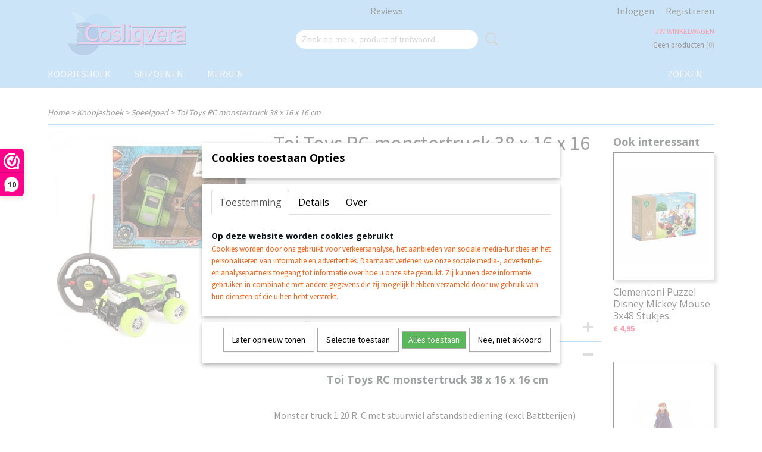

--- FILE ---
content_type: text/html; charset=UTF-8
request_url: https://www.cosliqvera.nl/webshop/koopjeshoek/speelgoed/detail/642/toi-toys-rc-monstertruck-38-x-16-x-16-cm.html
body_size: 12367
content:
<!DOCTYPE html>
<html lang="nl" prefix="og: http://ogp.me/ns#">
<head>
  <script src="/core/javascript/polyfills/polyfills-transpiled.js" defer nomodule></script>
  <meta name="keywords" content=""/>
  <meta name="description" content="Monster truck 1:20 R-C met stuurwiel afstandsbediening (excl Battterijen)"/>
  <meta name="language" content="nl"/>
  <meta name="charset" content="UTF-8"/>
  <meta name="google-site-verification" content="hDrZ1slfEUp8hp8wimso61L5wWGrz8vHviyaRHBN7Y8"/>
  <meta name="author" content="cosliqvera.nl"/>
  <meta name="generator" content="IZICMS2.0"/>
  <meta property="msapplication-TileImage" content="https://www.cosliqvera.nl/apple-touch-icon.png?1666361378"/>
  <meta property="fb:app_id" content="325938821896905"/>
  <link href="https://www.cosliqvera.nl/apple-touch-icon.png?1666361378" rel="icon" sizes="400x400"/>
  <link href="https://www.cosliqvera.nl/favicon.ico" rel="icon" sizes="16x16"/>
  <link href="/service/xml/News/atom.xml" rel="alternate" title="Alle berichten"/>
  <link href="/data/cache/compressedIncludes/compressedIncludes_2399020309_4450f45fb4785c419c0ad654aa2833ab.css" rel="stylesheet" media="all"/>
  <link href="https://fonts.googleapis.com/css?family=Source+Sans+Pro:400,700&amp;r=3788&amp;fp=" rel="stylesheet" media="screen"/>
  <link href="https://fonts.googleapis.com/css?family=Open+Sans:400,700&amp;r=3788&amp;fp=" rel="stylesheet" media="screen"/>
  <script src="/core/javascript/mootools/mootools-core-1.6.0-transpiled.js?r=3788&amp;fp=30a936a8"></script>
  <script src="/core/javascript/mootools/mootools-more-1.6.0-transpiled.js?r=3788&amp;fp=30a936a8"></script>
  <script src="/modules/Shop/templates/default/js/product_social-transpiled.js?r=3788&amp;fp=30a936a8"></script>
  <script src="https://connect.facebook.net/nl_NL/all.js#xfbml=1?r=3788&amp;fp="></script>
  <script src="https://www.google.com/recaptcha/api.js?r=3788&amp;fp="></script>
  <script src="/core/javascript/lib/helper/LocaleGlobal-minified.js?r=3788&amp;fp=30a936a8" type="module"></script>
  <script src="/core/javascript/lib/helper/LocaleGlobal-transpiled.js?r=3788&amp;fp=30a936a8" defer nomodule></script>
  <script src="/modules/Shop/templates/bootstrap/js/accordion-transpiled.js?r=3788&amp;fp=30a936a8"></script>
  <script src="/modules/Shop/templates/bootstrap/js/pixeldensity-transpiled.js?r=3788&amp;fp=30a936a8"></script>
  <script src="/modules/Shop/templates/bootstrap/js/modal.js?r=3788&amp;fp=8ddd2ff7"></script>
  <script src="/modules/Shop/templates/bootstrap/js/product-behaviour-transpiled.js?r=3788&amp;fp=30a936a8"></script>
  <script src="/modules/Shop/templates/bootstrap/js/product_attributes-transpiled.js?r=3788&amp;fp=30a936a8"></script>
  <script src="/modules/Shop/templates/bootstrap/js/cerabox/cerabox-transpiled.js?r=3788&amp;fp=30a936a8"></script>
  <script src="/core/javascript/lib/legacy/Toolbox-minified.js?r=3788&amp;fp=30a936a8" type="module"></script>
  <script src="/core/javascript/lib/legacy/Toolbox-transpiled.js?r=3788&amp;fp=30a936a8" defer nomodule></script>
  <script src="/core/javascript/lib/legacy/Loader-minified.js?r=3788&amp;fp=30a936a8" type="module"></script>
  <script src="/core/javascript/lib/legacy/Loader-transpiled.js?r=3788&amp;fp=30a936a8" defer nomodule></script>
  <script src="/modules/AfterSale/templates/default/js/cookiepolicy.js?r=3788&amp;fp=5f44b95f"></script>
  <script src="/modules/AfterSale/templates/default/js/facebook-transpiled.js?r=3788&amp;fp=30a936a8"></script>
  <script src="/modules/Shop/templates/default/js/social_bar-transpiled.js?r=3788&amp;fp=30a936a8"></script>
  <script src="/templates/responsive-1/js/touch-mootools-transpiled.js?r=3788&amp;fp=30a936a8"></script>
  <script src="/templates/responsive-1/js/category-menu-transpiled.js?r=3788&amp;fp=30a936a8"></script>
  <script src="/templates/responsive-1/js/columnizer-transpiled.js?r=3788&amp;fp=30a936a8"></script>
  <script src="/templates/responsive-1/js/responsive-transpiled.js?r=3788&amp;fp=30a936a8"></script>
  <script src="/templates/responsive-1/js/designListener-transpiled.js?r=3788&amp;fp=30a936a8"></script>
  <script>/*<![CDATA[*/
    document.addEventListener('DOMContentLoaded',function(){
      var evt = document.createEvent('CustomEvent');evt.initCustomEvent( 'designchange', false, false, {"carousel_slide_duration":"5000ms","carousel_slide1_enabled":"-1","carousel_slide1_animation":"fade","carousel_slide1_button_text":"","carousel_slide1_button_href":"https:\/\/www.cosliqvera.nl\/webshop\/black-friday\/","carousel_slide2_enabled":"-1","carousel_slide2_animation":"fade","carousel_slide2_button_text":"","carousel_slide2_button_href":"https:\/\/www.cosliqvera.nl\/webshop\/mandje\/","carousel_slide3_enabled":"-1","carousel_slide3_animation":"fade","carousel_slide3_button_text":"","carousel_slide3_button_href":"https:\/\/www.cosliqvera.nl\/admin\/Designer\/designer\/4f2c84ed-acca-8035-ddbd-0c82ea0ca1ea?redirect=https:\/\/www.cosliqvera.nl\/","carousel_slide3_slogan":"","carousel_slide4_enabled":"-1","carousel_slide4_animation":"fade","carousel_slide4_button_text":"","carousel_slide4_button_href":"https:\/\/www.cosliqvera.nl\/admin\/Designer\/designer\/4f2c84ed-acca-8035-ddbd-0c82ea0ca1ea?redirect=https:\/\/www.cosliqvera.nl\/","carousel_slide4_slogan":"","carousel_slide5_enabled":"1","carousel_slide5_animation":"fade","carousel_slide5_button_text":"","carousel_slide5_button_href":"\/","carousel_slide5_slogan":"","carousel_slide1_full_image_link":"","carousel_slide1_slogan":"","carousel_slide2_full_image_link":"","carousel_slide2_slogan":"","carousel_slide3_full_image_link":"","carousel_slide4_full_image_link":"","carousel_slide5_full_image_link":""} );document.dispatchEvent(evt);
      Locale.define('nl-NL','Core',{"cancel":"Annuleren","close":"Sluiten"});
      Locale.define('nl-NL','Shop',{"loading":"Een moment geduld alstublieft..","error":"Er is helaas een fout opgetreden.","added":"Toegevoegd","product_added_short":"&#x2713; Toegevoegd aan winkelwagen:","product_not_added":"Het product kon niet worden toegevoegd.","variation_not_given_short":"Kies de gewenste uitvoering:","attribute_dimension_error":"Het veld '%s' bevat een ongeldige waarde.","please_enter_valid_email":"Vul alsjeblieft een geldig e-mailadres in."});
      Locale.define('nl-NL','Cookie',{"cookie_option_heading":"Cookies toestaan Opties","cookie_option_footer":"<div class=buttons><a class='btn cookie-btn' id='cookie-showagain'>Later opnieuw tonen<\/a><a class='btn cookie-btn' id='allow-selection'>Selectie toestaan<\/a><a class='btn cookie-btn-selected' id='allow-all'>Alles toestaan<\/a><\/div>","cookie_option_body":"<div class='cookie-content' id='mainContent'><ul class='nav nav-tabs'><li><a href='#consent'>Toestemming<\/a><\/li><li><a href='#details'>Details<\/a><\/li><li><a href='#about'>Over<\/a><\/li><\/ul><div id='tabData[consent]' class='tabData'><h4 id='shp-cookie-settings'>Op deze website worden cookies gebruikt<\/h4><p>Cookies worden door ons gebruikt voor verkeersanalyse, het aanbieden van sociale media-functies en het personaliseren van informatie en advertenties. Daarnaast verlenen we onze sociale media-, advertentie- en analysepartners toegang tot informatie over hoe u onze site gebruikt. Zij kunnen deze informatie gebruiken in combinatie met andere gegevens die zij mogelijk hebben verzameld door uw gebruik van hun diensten of die u hen hebt verstrekt.<\/p><\/div><div id='tabData[details]' class='tabData'><div class='form-check align-items-center'><h4 id='shp-cookie-settings'>Noodzakelijk<\/h4><input class='form-check-input' type='checkbox' role='switch' id='shp-cookie-ncecessary' checked='checked' disabled='disabled'><\/div><p>Door essenti\u00eble functies zoals paginanavigatie en toegang tot beveiligde delen van de website mogelijk te maken, dragen noodzakelijke cookies bij aan de bruikbaarheid van een website. Deze cookies zijn essentieel voor de correcte werking van de website.<\/p><div class='form-check align-items-center'><h4 id='shp-cookie-settings'>Statistieken<\/h4><input class='form-check-input' type='checkbox' role='switch' id='shp-cookie-statistics' checked='checked'><\/div><p>Statistische cookies verzamelen en verstrekken anonieme gegevens om website-eigenaren te helpen begrijpen hoe gebruikers omgaan met hun sites.<\/p><div class='form-check align-items-center'><h4 id='shp-cookie-settings'>Marketing<\/h4><input class='form-check-input' type='checkbox' role='switch' id='shp-cookie-marketing'><\/div><p>Er worden cookies voor marketingdoeleinden gebruikt om websitegebruikers te volgen. Het doel is om gebruikers relevante en interessante advertenties te tonen, waardoor deze waardevoller worden voor uitgevers en externe marketeers.<\/p><\/div><div id='tabData[about]' class='tabData'><p>Cookies zijn kleine tekstdocumenten die door websites kunnen worden gebruikt om de gebruikerservaring effici\u00ebnter te maken.<\/p><p>De wet bepaalt dat wij cookies op uw apparaat plaatsen als deze strikt noodzakelijk zijn voor de werking van deze website. Voor alle andere soorten cookies hebben wij uw toestemming nodig. wat betekent dat cookies die als noodzakelijk zijn gecategoriseerd, voornamelijk worden verwerkt op basis van AVG-art. 6 (1) (f). Alle overige cookies, dat wil zeggen die van de soorten voorkeuren en advertenties, worden verwerkt op basis van AVG-art. 6 (1) (a) AVG.<\/p><p>Deze website maakt gebruik van unieke soorten cookies. sommige cookies worden geplaatst via aanbiedingen van derden die op onze pagina's verschijnen.<\/p><p>Vermeld uw toestemmings-id en datum wanneer u contact met ons opneemt over uw toestemming.<\/p><\/div><\/div>","analyticsId":"G-244SVM0NGD","adwordId":"AW-614203002"});
      Locale.use('nl-NL');
  });
  /*]]>*/</script>
  <script>/*<![CDATA[*/
    
    <!-- Google Tag Manager -->
    (function(w,d,s,l,i){w[l]=w[l]||[];w[l].push({'gtm.start':
    new Date().getTime(),event:'gtm.js'});var f=d.getElementsByTagName(s)[0],
    j=d.createElement(s),dl=l!='dataLayer'?'&l='+l:'';j.async=true;j.src=
    'https://www.googletagmanager.com/gtm.js?id='+i+dl;f.parentNode.insertBefore(j,f);
    })(window,document,'script','dataLayer','GTM-W7RML3X');
    <!-- End Google Tag Manager -->
    
 window.dataLayer = window.dataLayer || []; 
function gtag(){dataLayer.push(arguments);}
gtag('consent', 'default', { 
'ad_storage': 'denied',
'ad_user_data': 'denied',
'ad_personalization': 'denied',
'analytics_storage': 'denied',
'functionality_storage': 'denied',
'personalization_storage': 'denied',
'security_storage': 'granted'
});
    
    <!-- Facebook Pixel Code -->
    !function(f,b,e,v,n,t,s){if(f.fbq)return;n=f.fbq=function(){n.callMethod?
    n.callMethod.apply(n,arguments):n.queue.push(arguments)};if(!f._fbq)f._fbq=n;
    n.push=n;n.loaded=!0;n.version='2.0';n.queue=[];t=b.createElement(e);t.async=!0;
    t.src=v;s=b.getElementsByTagName(e)[0];s.parentNode.insertBefore(t,s)}(window,
    document,'script','https://connect.facebook.net/en_US/fbevents.js');
    fbq('init', '621536479136805');
    fbq('track', 'PageView');
    <!-- End Facebook Pixel Code -->
  /*]]>*/</script>
  <style>/*<![CDATA[*/
    .izi-social-bar { top: 50%; }
    @media (max-width: 767px) {
      body { padding-bottom: 40px; }
      body .izi-social-bar a { width: 100%; }
    }
  /*]]>*/</style>
  <!-- Global site tag (gtag.js) - Google Analytics -->
  <script async src="https://www.googletagmanager.com/gtag/js?id=G-244SVM0NGD"></script>
  <script>
    window.dataLayer = window.dataLayer || [];
    function gtag(){dataLayer.push(arguments);}
    gtag('js', new Date());
    gtag('config', 'G-244SVM0NGD', {"anonymize_ip":true});
  </script>
  <!-- End Google Analytics -->
  <title>Toi Toys RC monstertruck 38 x 16 x 16 cm - Speelgoed - Cosliqvera: Dé online koopjes shopkoopjes, goedkope batterijen en uiterlijk verzorging</title>
  <meta name="viewport" content="width=device-width, initial-scale=1.0, user-scalable=0, minimum-scale=1.0, maximum-scale=1.0"/>
</head>
<body itemscope itemtype="http://schema.org/WebPage">
<div id="top">
  <div id="topMenu" class="container">
    <div id="logo" onclick="document.location.href='/';"></div>
          <ul class="topMenu">
                  <li><a href="/no-title.html"></a></li>
                  <li><a href="/reviews.html">Reviews</a></li>
        
      </ul>
      
<div id="basket" class="show_profile">
      <ul>
              <li><a href="/profiel/inloggen.html" rel="nofollow">Inloggen</a></li>
        <li><a href="/profiel/registreren.html">Registreren</a></li>
                </ul>
      <div class="cart">
    <label><a href="/webshop/basket.html" class="basketLink">Uw winkelwagen</a></label>
    <span class="basketPrice">Geen producten <span class="basketAmount">(0)</span></span>
  </div>
</div>
<script type="text/javascript" src="//translate.google.com/translate_a/element.js?cb=googleTranslateElementInit"></script>
<script type="text/javascript">
function googleTranslateElementInit() {
  new google.translate.TranslateElement({
      pageLanguage: 'nl',
      //includedLanguages: 'nl,en,fr,de',
      includedLanguages : '',
      layout: google.translate.TranslateElement.InlineLayout.SIMPLE,
  }, 'google_translate_element');
}
</script>
      </div>
      
    <form action="/zoeken.html" method="get" class="search">
      <input class="query" placeholder="Zoek op merk, product of trefwoord.." type="text" name="q" value="" />
      <button type="submit" class="btn">Zoeken</button>
    </form>
  </div>
  
<div id="menu">
  <div class="container">
    
    <ul class="pull-right">
                                                                                                
                  <li class=" pull-right"><a href="/zoeken.html">Zoeken</a></li>
                                                                                                            
    </ul>
  
      <ul class="categories">
                          <li class="">
          <a class="dropdown-toggle" href="/webshop/koopjeshoek/">Koopjeshoek  <b class="caret"></b></a>
            <div class="dropdown">
              <a class="dropdown-heading" href="/webshop/koopjeshoek/">Koopjeshoek </a>
              <ul>
                                              <li ><a href="/webshop/koopjeshoek/batterijen/" title="Batterijen ">Batterijen </a></li>
                                              <li ><a href="/webshop/koopjeshoek/uiterlijk--verzorging/" title="Uiterlijke verzorging">Uiterlijke verzorging</a></li>
                                              <li ><a href="/webshop/koopjeshoek/diversen/" title="Diversen">Diversen</a></li>
                                              <li class="active"><a href="/webshop/koopjeshoek/speelgoed/" title="Speelgoed">Speelgoed</a></li>
                                              <li ><a href="/webshop/koopjeshoek/retourtjes/" title="Retourtjes">Retourtjes</a></li>
              
              </ul>
            </div>
          </li>
                              <li class="">
          <a class="dropdown-toggle" href="/webshop/seizoenen/">Seizoenen <b class="caret"></b></a>
            <div class="dropdown">
              <a class="dropdown-heading" href="/webshop/seizoenen/">Seizoenen</a>
              <ul>
                                              <li ><a href="/webshop/seizoenen/kerst/" title="Kerst">Kerst</a></li>
                                              <li ><a href="/webshop/seizoenen/sinterklaas/" title="Sinterklaas">Sinterklaas</a></li>
              
              </ul>
            </div>
          </li>
                              <li class="">
          <a class="dropdown-toggle" href="/webshop/merken/">Merken <b class="caret"></b></a>
            <div class="dropdown">
              <a class="dropdown-heading" href="/webshop/merken/">Merken</a>
              <ul>
                                              <li ><a href="/webshop/merken/4711/" title="4711">4711</a></li>
                                              <li ><a href="/webshop/merken/adidas/" title="Adidas">Adidas</a></li>
                                              <li ><a href="/webshop/merken/airwick/" title="Airwick">Airwick</a></li>
                                              <li ><a href="/webshop/merken/ariel/" title="Ariel">Ariel</a></li>
                                              <li ><a href="/webshop/merken/andrelon/" title="Andrelon">Andrelon</a></li>
                                              <li ><a href="/webshop/merken/agua-brava/" title="Agua Brava">Agua Brava</a></li>
                                              <li ><a href="/webshop/merken/axe/" title="Axe">Axe</a></li>
                                              <li ><a href="/webshop/merken/body-x-/" title="Body-x-">Body-x-</a></li>
                                              <li ><a href="/webshop/merken/blonde/" title="Blonde">Blonde</a></li>
                                              <li ><a href="/webshop/merken/brut/" title="Brut">Brut</a></li>
                                              <li ><a href="/webshop/merken/dalan-dolive/" title="Dalan d’Olive">Dalan d’Olive</a></li>
                                              <li ><a href="/webshop/merken/david-beckham/" title="David Beckham">David Beckham</a></li>
                                              <li ><a href="/webshop/merken/denim/" title="Denim">Denim</a></li>
                                              <li ><a href="/webshop/merken/diadermine/" title="Diadermine">Diadermine</a></li>
                                              <li ><a href="/webshop/merken/dove/" title="Dove">Dove</a></li>
                                              <li ><a href="/webshop/merken/eat-giggle-sleep/" title="Eat Giggle Sleep">Eat Giggle Sleep</a></li>
                                              <li ><a href="/webshop/merken/elvive/" title="Elvive">Elvive</a></li>
                                              <li ><a href="/webshop/merken/fa/" title="Fa">Fa</a></li>
                                              <li ><a href="/webshop/merken/gillette/" title="Gillette">Gillette</a></li>
                                              <li ><a href="/webshop/merken/gliss-kur/" title="Gliss Kur">Gliss Kur</a></li>
                                              <li ><a href="/webshop/merken/guess/" title="Guess">Guess</a></li>
                                              <li ><a href="/webshop/merken/head--shoulders/" title="Head &amp; Shoulders">Head & Shoulders</a></li>
                                              <li ><a href="/webshop/merken/hegron/" title="Hegron">Hegron</a></li>
                                              <li ><a href="/webshop/merken/heno-de-pravia/" title="Heno de Pravia">Heno de Pravia</a></li>
                                              <li ><a href="/webshop/merken/herbamedicus/" title="Herbamedicus">Herbamedicus</a></li>
                                              <li ><a href="/webshop/merken/indola/" title="Indola">Indola</a></li>
                                              <li ><a href="/webshop/merken/johnson/" title="Johnson">Johnson</a></li>
                                              <li ><a href="/webshop/merken/junior/" title="Junior">Junior</a></li>
                                              <li ><a href="/webshop/merken/katy-perry/" title="Katy Perry">Katy Perry</a></li>
                                              <li ><a href="/webshop/merken/loreal/" title="L’Oréal">L’Oréal</a></li>
                                              <li ><a href="/webshop/merken/magno/" title="Magno">Magno</a></li>
                                              <li ><a href="/webshop/merken/max-factor/" title="Max Factor">Max Factor</a></li>
                                              <li ><a href="/webshop/merken/nenuco/" title="Nenuco">Nenuco</a></li>
                                              <li ><a href="/webshop/merken/neutral/" title="Neutral">Neutral</a></li>
                                              <li ><a href="/webshop/merken/nivea/" title="Nivea">Nivea</a></li>
                                              <li ><a href="/webshop/merken/old-spice/" title="Old Spice">Old Spice</a></li>
                                              <li ><a href="/webshop/merken/osis/" title="Osis">Osis</a></li>
                                              <li ><a href="/webshop/merken/palmolive/" title="Palmolive">Palmolive</a></li>
                                              <li ><a href="/webshop/merken/pantene/" title="Pantene">Pantene</a></li>
                                              <li ><a href="/webshop/merken/paperdreams/" title="Paperdreams">Paperdreams</a></li>
                                              <li ><a href="/webshop/merken/proset/" title="Proset">Proset</a></li>
                                              <li ><a href="/webshop/merken/rexona/" title="Rexona">Rexona</a></li>
                                              <li ><a href="/webshop/merken/schwarzkopf/" title="Schwarzkopf">Schwarzkopf</a></li>
                                              <li ><a href="/webshop/merken/sencebeauty/" title="Sencebeauty">Sencebeauty</a></li>
                                              <li ><a href="/webshop/merken/syoss/" title="Syoss">Syoss</a></li>
                                              <li ><a href="/webshop/merken/tabac/" title="Tabac">Tabac</a></li>
                                              <li ><a href="/webshop/merken/taft/" title="Taft">Taft</a></li>
                                              <li ><a href="/webshop/merken/vera-wang/" title="Vera Wang">Vera Wang</a></li>
                                              <li ><a href="/webshop/merken/vital/" title="Vital">Vital</a></li>
                                              <li ><a href="/webshop/merken/zendium/" title="Zendium">Zendium</a></li>
                                              <li ><a href="/webshop/merken/zwitsal/" title="Zwitsal">Zwitsal</a></li>
                                              <li ><a href="/webshop/merken/paris-hilton/" title="Paris Hilton">Paris Hilton</a></li>
                                              <li ><a href="/webshop/merken/sanex/" title="Sanex">Sanex</a></li>
              
              </ul>
            </div>
          </li>
              
          </ul>
      </div>
</div>
<div class="visible-phone mobileHeader">
  <a href="#" class="openMobileMenu"></a>
  <form action="/zoeken.html" method="get" class="search">
    <input class="query" type="text" name="q" value="" />
    <button type="submit" class="btn">Zoeken</button>
  </form>
</div>
<script type="text/javascript">
  // Make the update menu function global
  var updateMenu = {};
  var category_menu;
  window.addEvent( 'domready', function ()
  {
    var elements = $$('.dropdown-toggle');
    var closeTimeout;
    var opt = {
      translations:{
        TEMPLATE_OTHER_CATEGORIES:'Overige categorie&euml;n',
        TEMPLATE_MENU_OVERFLOW_LABEL: '+'
      }
    }
    // Emulate hover in JS so we can control the hover behaviour on mobile browsers
    var ios10fix = false; // IOS10 has a bug where it triggers an extra click event on the location of the finger (even when mouseup is stopped) in the menu when it has less than 8 items...
    $('menu').getElements( 'a' ).each( function ( el ) {
      el.addEvent( 'mouseenter', function () { this.addClass('hover'); } );
      el.addEvent( 'mouseleave', function () { this.removeClass('hover'); } );
      el.addEvent( 'click', function ( e ) { if ( ios10fix ) e.stop(); } );
    } );
    // Global function to add drop-down behaviour to newly added menu items
    updateMenu = function () {
      var newElements = $$('.dropdown-toggle');
      newElements.each( function ( el ) {
        if ( -1 === elements.indexOf( el ) ) {
          el.addEvent( 'mouseenter', function () { el.addClass('hover'); } );
          el.addEvent( 'mouseleave', function () { el.removeClass('hover'); } );
          addMenuBehaviour( el );
        }
      } );
      // Add new elements to local list
      elements = newElements;
    }
    var addMenuBehaviour = function ( el ) {
      // Handle opening the menu
      el.addEvent( 'mouseover', openMenu );
      // Handle delayed menu close after mouse leave
      el.getParent('li').addEvent('mouseleave', function () {
        // Don't close when hovering a submenu-enabled item in the '+' menu
        if ( el.getParent( '.__all_categories' ) && el.getParent( '.dropdown' ) ) return;
        // Ignore mouseleave events when in mobile mode (needed for windows phone)
        if ( document.body.hasClass( 'mobile' ) ) return;
        closeTimeout = setTimeout( closeAll, 300 );
      } );
      el.getParent('li').addEvent('mouseenter', function () {
        clearTimeout( closeTimeout );
      } );
      // Also open menu on tap
      el.addEvent( 'tap', function ( e ) {
        if ( e.type == 'touchend' ) {
          openMenu.call(el, e);
          ios10fix = true;
          setTimeout( function () { ios10fix = false; }, 500 );
        }
      } );
    }
    var closeAll = function () {
      elements.getParent().removeClass('open');
      clearTimeout( closeTimeout );
    }
    var openMenu = function (e) {
      // Ignore mouseover events when in mobile mode
      if ( e.type == 'mouseover' && document.body.hasClass( 'mobile' ) ) return;
      if ( this.getParent( '.__all_categories' ) && this.getParent( '.dropdown' ) ) {
        if ( e.type == "touchend" ) document.location.href = this.get('href'); // Feign a click for touch actions (emulated click is blocked)
        return true;
      }
      // Already open.. Close when in mobile mode
      if ( this.getParent( 'li.open' ) ) {
        if ( e.type == "touchend" ) {
          closeAll();
        }
        return;
      }
      // Close all menu's
      elements.getParent().removeClass('open');
      // Prevent unexpected closing
      clearTimeout( closeTimeout );
      // Skip if disabled
      if ( this.hasClass('disabled') || this.match(':disabled') ) return;
      var dropdownMenu = this.getParent().getElement( '.dropdown' );
      if ( !dropdownMenu || !dropdownMenu.getElement('li') ) return; // Skip if empty
      dropdownMenu.setStyle( 'visibility', 'hidden' );
      this.getParent().addClass('open'); // open up selected
      var paddingTop = dropdownMenu.getStyle( 'padding-top' ).toInt();
      var dropdownMenuHeight = dropdownMenu.getSize().y - paddingTop - dropdownMenu.getStyle( 'padding-bottom' ).toInt();
      dropdownMenu.setStyles( {height:0,visibility:'visible', paddingTop: paddingTop + 10} );
      dropdownMenu.set( 'morph', {duration: 300, transition: 'sine:out', onComplete:function () { dropdownMenu.setStyle( 'height', 'auto' ); } } );
      dropdownMenu.morph( {height:dropdownMenuHeight, paddingTop: paddingTop} );
    };
    // Add behaviour to all drop-down items
    elements.each( addMenuBehaviour );
    // Init category menu
    category_menu = new CategoryMenu( opt );
  } );
</script>
  
  <div id="breadcrumbs" class="container">
    <div class="border-bottom">
      <a href="/" title="Home">Home</a> &gt; <a href="/webshop/koopjeshoek/" title="Koopjeshoek ">Koopjeshoek </a> &gt; <a href="/webshop/koopjeshoek/speelgoed/" title="Speelgoed">Speelgoed</a> &gt; <a href="" title="Toi Toys RC monstertruck 38 x 16 x 16 cm">Toi Toys RC monstertruck 38 x 16 x 16 cm</a>
    </div>
  </div>
<div class="container" id="site">
  <div class="row">
          <div class="span12">
        <div class="iziSection" id="section_main"><div id="section_main_0" class="ShopModule iziModule"><div class="basketAction iziAction">
<div id="basket" class="show_profile">
      <ul>
              <li><a href="/profiel/inloggen.html" rel="nofollow">Inloggen</a></li>
        <li><a href="/profiel/registreren.html">Registreren</a></li>
                </ul>
      <div class="cart">
    <label><a href="/webshop/basket.html" class="basketLink">Uw winkelwagen</a></label>
    <span class="basketPrice">Geen producten <span class="basketAmount">(0)</span></span>
  </div>
</div>
<script type="text/javascript" src="//translate.google.com/translate_a/element.js?cb=googleTranslateElementInit"></script>
<script type="text/javascript">
function googleTranslateElementInit() {
  new google.translate.TranslateElement({
      pageLanguage: 'nl',
      //includedLanguages: 'nl,en,fr,de',
      includedLanguages : '',
      layout: google.translate.TranslateElement.InlineLayout.SIMPLE,
  }, 'google_translate_element');
}
</script><div class='clear'></div></div></div><div id="section_main_1" class="ShopModule iziModule"><div class="productAction iziAction">
<div class="row">
  <div itemscope itemtype="http://schema.org/Product">
            <meta itemprop="itemCondition" content="http://schema.org/NewCondition" />
          <div class="imageContainer span4">
      <div class="imageCanvas">
                    <div class="product-ribbon">
                </div>
      
              <a href="/data/upload/Shop/images/toi-toys-rc-monstertruck-38-x-16-x-16-cm.jpg" id="productImage-805" class="cerabox active" title="Toi toys rc monstertruck 38 x 16 x 16 cm">
          <img src="/modules/Shop/templates/bootstrap/images/placeholder.png" data-src="/data/upload/Shop/images/360x1000x0_toi-toys-rc-monstertruck-38-x-16-x-16-cm.jpg" alt="Toi toys rc monstertruck 38 x 16 x 16 cm"/>
          <meta itemprop="image" content="https://www.cosliqvera.nl/data/upload/Shop/images/toi-toys-rc-monstertruck-38-x-16-x-16-cm.jpg" />
        </a>
      
      </div>
          &nbsp;
    </div>
    <div class="span6">
      <div class="productProperties">
        <div id="productDetail" class="productDetail">
          <h1 itemprop="name">Toi Toys RC monstertruck 38 x 16 x 16 cm</h1>
<meta itemprop="ProductID" content="642" />
<meta itemprop="url" content="https://www.cosliqvera.nl/webshop/koopjeshoek/speelgoed/detail/642/toi-toys-rc-monstertruck-38-x-16-x-16-cm.html" />
<div class="price" itemprop="offers" itemscope itemtype="http://schema.org/Offer">
      <span class="strong price">&euro; 27,62</span>
    <meta itemprop="price" content="27.62"/>
    <meta itemprop="priceCurrency" content="EUR"/>
    
      <small>
      (inclusief btw      21%)
    </small>
  
  
<div class="in-stock">
  <span class="indicator not">&#x2718;</span> Niet op voorraad
  <link itemprop="availability" href="http://schema.org/OutOfStock"/>
  <span class="delivery-period">
                </span>
</div>
  <div class="form">
    <form>
      <input type="hidden" name="product_id" value="642"/>
          <input type="hidden" name="price" value="2762"/>
      <input type="hidden" name="sale_price" value="2762"/>
      <input type="hidden" name="currency" value="EUR"/>
      <div class="row">
      
                </div>
              <div class="alert alert-error">Uitvoering niet leverbaar</div>
        <div class="inventory-notification">
  <input type="hidden" name="variation_id" value="0"/>
  <div class="control-group">
    <label for="inventory_notification_email" class="control-label">Ontvang een mailtje zodra het product weer op voorraad is.</label>
    <div class="controls">
      <div class="input-append">
        <input type="text" name="inventory_notification[email]" id="inventory_notification_email" placeholder="E-mailadres"/><button type="submit" class="btn">Verstuur</button>
      </div>
    </div>
      </div>
</div>
              </form>
  </div>
</div>
  
    <div class="accordion accordion-attributes">
      <div class="accordion-heading">Specificaties</div>
                    <div class="property">
          <span class="property-title strong">EAN code</span>
          <span class="property-text" itemprop="gtin13">8719904251457</span>
        </div>
                    <div class="property">
          <span class="property-title strong">Productcode leverancier</span>
          <span class="property-text" itemprop="mpn">117395</span>
        </div>
                          <div class="property">
          <span class="property-title strong">Bruto gewicht</span>
          <span class="property-text" itemprop="weight">1,00  Kg</span>
        </div>
            
      
    </div>
  
        </div>
      </div>
          <div class="accordion accordion-open">
        <div class="accordion-heading">Omschrijving</div>
        <span itemprop="description"><h3 style="text-align: center;">Toi Toys RC monstertruck 38 x 16 x 16 cm</h3>
<p>&nbsp;</p>
<p>Monster truck 1:20 R-C met stuurwiel afstandsbediening (excl Battterijen)</p></span>
      </div>
    
          <div class="accordion">
        <div class="accordion-heading">Reacties</div>
        <div class="fb-comments" data-href="https://www.cosliqvera.nl/webshop/koopjeshoek/speelgoed/detail/642/toi-toys-rc-monstertruck-38-x-16-x-16-cm.html" data-num-posts="2"></div>
      </div>
    
    
          <div id="social_container" class="social">
                        <div class="fb-like" data-href="https://www.cosliqvera.nl/webshop/koopjeshoek/speelgoed/detail/642/toi-toys-rc-monstertruck-38-x-16-x-16-cm.html" data-layout="button" data-action="like" data-show-faces="false" data-share="true"></div>
                                      
      </div>
        </div>
  </div>
  
    <div class="span2 similarProducts">
    <h3>Ook interessant</h3>
          <div class="product">
        <div class="thumbnail">
          <a href="/webshop/koopjeshoek/speelgoed/detail/774/clementoni-puzzel-disney-mickey-mouse-3x48-stukjes.html" title="Clementoni Puzzel Disney Mickey Mouse 3x48 Stukjes" data-background="/data/upload/Shop/images/255x1000x0_2007059055.jpg"></a>
        </div>
        <div class="name">
          <a href="/webshop/koopjeshoek/speelgoed/detail/774/clementoni-puzzel-disney-mickey-mouse-3x48-stukjes.html" class="active" title="Clementoni Puzzel Disney Mickey Mouse 3x48 Stukjes">Clementoni Puzzel Disney Mickey Mouse 3x48 Stukjes</a>
        </div>
        <div class="price">
                              <span class="price">&euro; 4,95</span>
                          </div>
      </div>
          <div class="product">
        <div class="thumbnail">
          <a href="/webshop/koopjeshoek/speelgoed/detail/724/disney-frozen-2-zingende-anna-pop.html" title="Disney Frozen 2 Zingende Anna Pop" data-background="/data/upload/Shop/images/255x1000x0_50109936483681.jpg"></a>
        </div>
        <div class="name">
          <a href="/webshop/koopjeshoek/speelgoed/detail/724/disney-frozen-2-zingende-anna-pop.html" class="active" title="Disney Frozen 2 Zingende Anna Pop">Disney Frozen 2 Zingende Anna Pop</a>
        </div>
        <div class="price">
                              <span class="price">&euro; 12,95</span>
                          </div>
      </div>
          <div class="product">
        <div class="thumbnail">
          <a href="/webshop/koopjeshoek/speelgoed/detail/747/airvoetbal-14-cm.html" title="Airvoetbal 14 Cm" data-background="/data/upload/Shop/images/255x1000x0_downloaden-1.jpeg"></a>
        </div>
        <div class="name">
          <a href="/webshop/koopjeshoek/speelgoed/detail/747/airvoetbal-14-cm.html" class="active" title="Airvoetbal 14 Cm">Airvoetbal 14 Cm</a>
        </div>
        <div class="price">
                              <span class="price">&euro; 4,95</span>
                          </div>
      </div>
    
  </div>
  </div>
<script>
  document.addEvent( 'domready', function () {
    try {
      document.getElements('a.cerabox').cerabox( {
        events: {
          onOpen: function(current_item, collection) {
            var background_color = current_item.getStyle('background-color');
            if( background_color == 'transparent' ) {
              background_color = $('site').getStyle('background-color');
            }
            $('cerabox').setStyle('background-color', background_color);
          }
        }
      });
      var options = {
        variations: {},
        product_id: null
      };
      
      options.product_id = 642;
      var productAttributes = new ProductAttributes( options );
      productAttributes.addBehaviour();
      var canvas = document.getElement( '.imageCanvas' );
      var selector = document.getElement( '.imageSelector' );
      if ( !selector ) return;
      // Trigger size setting after all images are loaded
      window.addEvent( 'load', function () {
        canvas.setStyle( 'height', canvas.getElement('.active').getSize().y );
        productAttributes.switchVariationImage();
      } );
      selector.getElements( 'a' ).each( function ( a ) {
        a.addEvent( 'click', function ( e ) {
          e.stop();
          var target = $( a.get( 'rel' ) );
          if ( target ) {
            document.getElements( '.imageContainer .active' ).removeClass( 'active' );
            a.addClass( 'active' );
            target.addClass( 'active' );
            canvas.setStyle( 'height', target.getSize().y );
          }
        } );
      } );
    } catch (e) {
      if ( typeof TraceKit !== 'undefined') {
        TraceKit.report(e);
      } else {
        throw e;
      }
    }
  } );
</script>
<div class='clear'></div></div></div></div>
      </div>
      </div>
  <div class="row">
    <div class="span12"><div class="iziSection iziStaticSection" id="section_footer"></div></div>
  </div>
</div>
  
  
    
  
  
                                                                                                                                                                      
  <footer>
    <div class="container">
      <div class="row">
              <div class="span3" id="footer_menu">
          <h3>Informatie</h3>
          <ul>
                                                          <li>
                <a href="/algemene-voorwaarden.html">Algemene voorwaarden</a>
              </li>
                                                                      <li>
                <a href="/juridische-kennisgeving.html">Juridische kennisgeving</a>
              </li>
                                                <li>
                <a href="/verzending-en-levering.html">Verzending en levering</a>
              </li>
                                                                                                                                                              <li>
                <a href="/klachten.html">Klachten</a>
              </li>
                                                <li>
                <a href="/privacy-en-cookies.html">Privacy en Cookies</a>
              </li>
                                                <li>
                <a href="/klantenservice.html">Klantenservice</a>
              </li>
                                                                                                              
          </ul>
        </div>
              
                    
      <div class="span3" id="footer_categories">
                  <h3>Categorie&euml;n</h3>
          <ul>
                          <li><a href="/webshop/koopjeshoek/">Koopjeshoek </a></li>
                          <li><a href="/webshop/seizoenen/">Seizoenen</a></li>
                          <li><a href="/webshop/merken/">Merken</a></li>
            
          </ul>
          <script type="text/javascript">
            window.addEvent( 'domready', function () {
              category_columnizer = new ListColumnizer( { list:document.getElement( "footer #footer_categories ul" ), gridColumns: 3, minColumnWidth: 180 } );
            } );
          </script>
              </div>
              <div class="span3">
          <div class="iziSection iziStaticSection" id="section_footerColumn"><div id="section_footerColumn_0" class="SnippetsModule iziModule"><div class="loadAction iziAction"><iframe src="https://dashboard.webwinkelkeur.nl/webshops/widget_html?id=1208995&layout=new_default&theme=dark&color=%23FE008C&show=yes&view=slider&amount=6&width=manual&width_amount=280px&height=250px&interval=5000&language=nld" scrolling="no" class="wwk-widget-iframe wwk-widget--new_default wwk-widget--new_default--dark" style="border: 0; height: 250px!important; width: 280px!important;"></iframe><div class='clear'></div></div></div><div class="iziContent" id="section_footerColumn_1"><div class="iziInnerContent"><div class="col-md-7 code-wrapper">&nbsp;</div>
<div class="col-md-5">
<p>&nbsp;</p>
<div><img /></div>
</div></div></div></div>
        </div>
      
              <div class="span3" id="payment_methods">
          <h3>Betaalmethodes</h3>
          
<ul class="payment-methods">
    <li class="sprite-ideal" title="Ideal"></li>
      <li class="sprite-mistercash" title="Mistercash"></li>
      <li class="sprite-sofort" title="Sofort"></li>
      <li class="sprite-overboeking" title="Overboeking"></li>
      <li class="sprite-vvv" title="Vvv"></li>
      <li class="sprite-banktransfer" title="Banktransfer"></li>
  
</ul>
        </div>
            </div>
    </div>
  </footer>
  <p class="copyright">
      
      
    &copy; 2026 www.cosliqvera.nl
        - Powered by Shoppagina.nl
    </p>
  
  <script>
  if ( typeof fbq !== 'undefined' ) {
    fbq('track', 'ViewContent', {
      content_ids: ['642'],
      content_type: 'product',
      value: '2762',
      currency: 'EUR'
    });
  }
</script>
<div id="cookiepolicy" class="cookiepolicy-type-2">
  <div class="container"> 
    <div class="message"><p>Wij maken gebruik van cookies om onze website te verbeteren, om het verkeer op de website te analyseren, om de website naar behoren te laten werken en voor de koppeling met social media. Door op Ja te klikken, geef je toestemming voor het plaatsen van alle cookies zoals omschreven in onze privacy- en cookieverklaring.</p>
<div>&nbsp;</div>
<div>&nbsp;</div>
<div id="mailtovenstermodalMail"></div>
<div><img /></div></div>
    <div class="buttons">
      <a href="#cookiepolicy-options" class="btn btn-success">Cookie Opties</a>
      <a href="#cookiepolicy-accept" class="btn btn-success">Ja, ik ga akkoord</a>
      <a href="#cookiepolicy-deny" class="btn">Nee, niet akkoord</a>
    </div>
  </div>
</div>
<!-- Google Tag Manager (noscript) -->
<noscript><iframe src="https://www.googletagmanager.com/ns.html?id=GTM-W7RML3X" height="0" width="0" style="display:none;visibility:hidden"></iframe></noscript>
<!-- End Google Tag Manager (noscript) -->
<noscript><img height='1' width='1' style='display:none' src='https://www.facebook.com/tr?id=621536479136805&ev=PageView&noscript=1'/></noscript>
<script>
  window.addEvent('domready', function() {
    (function() {
      if( document.getElement('div.wwk--betterbar-bottom')) {
        var coords = document.getElement('div.wwk--betterbar-bottom').getPosition();
        var height = document.getSize().y;
        if( coords.y > 0 ) {
          document.getElement('div.izi-social-bar').tween('bottom', [0, height - coords.y - 1] );
        }
      }
    }).delay(500);
  });
  var timer;
  window.addEvent('resize', function() {
    clearTimeout(timer);
    timer = (function() {
      if( document.getElement('div.wwk--betterbar-bottom')) {
        var coords = document.getElement('div.wwk--betterbar-bottom').getPosition();
        var height = document.getSize().y;
        if( coords.y > 0 ) {
          document.getElement('div.izi-social-bar').setStyle('bottom', height - coords.y - 1 );
        } else {
          document.getElement('div.izi-social-bar').setStyle('bottom', null);
        }
      }
    }).delay(50);
  });
</script>
<div class="izi-social-bar izi-social-bar-left">
  <a href="#facebook" data-izi-social-bar-href="https://www.facebook.com/share.php?u=https%3A%2F%2Fwww.cosliqvera.nl%2Fwebshop%2Fkoopjeshoek%2Fspeelgoed%2Fdetail%2F642%2Ftoi-toys-rc-monstertruck-38-x-16-x-16-cm.html&t=Speelgoed" class="facebook" title="Deel deze pagina op Facebook"><span>Facebook</span></a>
</div>
  <script type="text/javascript">
    (function() {
  _webwinkelkeur_id = 1208995;
  _webwinkelkeur_sidebar = true;
  _webwinkelkeur_tooltip = true;
  _webwinkelkeur_sidebar_position = 'left';
  _webwinkelkeur_sidebar_top = '250px';
    var js = document.createElement("script");
    js.type = "text/javascript";
    js.async = true;
    js.src = "https://www.webwinkelkeur.nl/js/sidebar.js";
    var s = document.getElementsByTagName("script")[0];
    s.parentNode.insertBefore(js, s);
})();
  </script>
</body>
</html>
